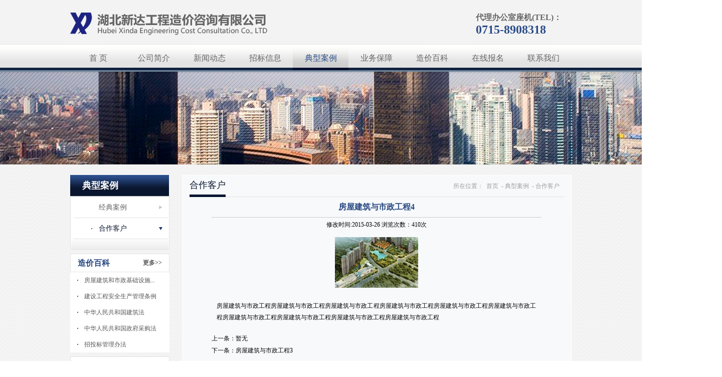

--- FILE ---
content_type: text/html; charset=utf-8
request_url: http://hbxdzb.com/detail.aspx?node=Case2&id=835
body_size: 3421
content:


<!DOCTYPE html PUBLIC "-//W3C//DTD XHTML 1.0 Transitional//EN" "http://www.w3.org/TR/xhtml1/DTD/xhtml1-transitional.dtd">
<html xmlns="http://www.w3.org/1999/xhtml">
<!DOCTYPE html PUBLIC "-//W3C//DTD XHTML 1.0 Transitional//EN" "http://www.w3.org/TR/xhtml1/DTD/xhtml1-transitional.dtd">
<html xmlns="http://www.w3.org/1999/xhtml">
<head>

<title>合作客户 - 联系我们-腾龙公司直属客服</title>
<meta name="keywords" content='腾龙公司直属客服，腾龙公司客服，腾龙直属客服' />
<meta name="description" content='腾龙公司直属总部 - 在线客服-15308888862(电话微信)腾龙公司客服经理,腾龙公司现场大厅经理,腾龙公司现场负责人,腾龙公司上下分开户咨询分客服' />
<meta http-equiv="Content-Type" content="text/html; charset=utf-8" />
    
<script type="text/javascript" src="/app_script/jquery.js"></script> 
<script type="text/javascript">var appPath = '/', currentNode = 'Case2', currentID = '835', channelNode = 'Case'; language = 'zh-cn';</script>
<script type="text/javascript" src="/app_script/zj.cms.js"></script>
<script type="text/javascript">jQuery(function () { zj.addHits(); zj.setCurrent('m01'); });</script>
<meta http-equiv="Content-Type" content="text/html; charset=utf-8" />

<link rel="stylesheet" type="text/css" href="/style/style.css" />
</head>

<body>
    


<div class="header fmyh">
  <div class="wrap">
    <div class="logo fl"> <a href="/index.aspx"><img src="/images/logo.png" width="393" height="45" /></a> </div>
    <div class="tel fr"><span>代理办公室座机(TEL)：</span>0715-8908318</div>
    <div class="clean"></div>
  </div>
  </div>
  <div class="mu fmyh clear">
    <ul class="nav wrap">
      <li class=""><a href="/index.aspx">首 页</a></li>
      <li><a href="/content.aspx?node=Brief"> 公司简介</a></li>
      <li><a href="/content.aspx?node=News"> 新闻动态</a></li>
      <li><a href="/content.aspx?node=Subinfo"> 招标信息</a></li>
      <li><a href="/content.aspx?node=Case"> 典型案例</a></li>
      <li><a href="/content.aspx?node=Security1"> 业务保障</a></li>
      <li><a href="/content.aspx?node=Wikip"> 造价百科</a></li>
      <li><a href="/message.aspx"> 在线报名</a></li>
      <li><a href="/content.aspx?node=Contact"> 联系我们</a></li>
    </ul>
  </div>
  <div class="clean"></div>


<div class="nbanner">



<img src="/images\nbanner.jpg" />

    
</div>
<div class="ny clear">
 <div class="ny_con wrap clear"> 
    <div class="ny_side fl">
     <div class="side_tit">典型案例</div>
      <div class="side_con">
         <ul class="pro_case fmyh lifl clear">
          

  <li class=""><p><a href="/content.aspx?node=Case1">经典案例</a></p> </li>


	

  <li class="on"><p><a href="/content.aspx?node=Case2">合作客户</a></p> </li>


	

        </ul>
        
      </div>
      


 <div class="side_center">
      	 <p class="bt"><span class="fr"><a href="/content.aspx?node=Wikip">更多>></a></span>造价百科</p>
         <ul>

       

<li><a href="/detail.aspx?node=Wikip1&id=865">房屋建筑和市政基础设施...</a></li>

    

<li><a href="/detail.aspx?node=Wikip2&id=864">建设工程安全生产管理条例</a></li>

    

<li><a href="/detail.aspx?node=Wikip2&id=859">中华人民共和国建筑法</a></li>

    

<li><a href="/detail.aspx?node=Wikip1&id=857">中华人民共和国政府采购法</a></li>

    

<li><a href="/detail.aspx?node=Wikip1&id=856">招投标管理办法</a></li>

    


         </ul>
      </div>

      <div class="contact">
      	<p class="tg">联系方式</p>
       <div class="ddxin fmyh"> 
       <p class="gs">湖北新达工程造价咨询有限公司 </p>
        <p class="di">地址：湖北省咸宁市咸安区银泉大道529号尚城国际22楼</p>
        <p>热线电话（TEL）：</p>
        <p class="dh">0715-8908318</p></div>
      </div>


    </div>
    <div class="ny_main fmyh fr">
     <div class="mn_ny"> 
     <div class="main_tit">
       <span class="fr">所在位置：&nbsp;&nbsp;首页

&nbsp;-&nbsp;典型案例

&nbsp;-&nbsp;合作客户

</span><p class="fl">合作客户</p> </div> 
           
             <!---->
            

         <div class="detail ">
        <div class="cont">
            <div class="tit">房屋建筑与市政工程4</div>
            <div class="related">
                <p>修改时间:2015-03-26 浏览次数：410次</p>
            </div>
            <div class="text">
	     <div class="photo" style="text-align: center;"><img src="/uploads/20150327/195734.jpg"/></div>
                <div class="wk_new"><p>房屋建筑与市政工程房屋建筑与市政工程房屋建筑与市政工程房屋建筑与市政工程房屋建筑与市政工程房屋建筑与市政工程房屋建筑与市政工程房屋建筑与市政工程房屋建筑与市政工程房屋建筑与市政工程</p></div>
            </div>
            <div class="other">
                
<ul>
	<li>上一条：<a href="#" class="prev">暂无</a></li>
	<li>下一条：<a href="/detail.aspx?node=Case2&id=834" class="next">房屋建筑与市政工程3</a></li>
</ul>

            </div>
            <div class="print">
                <a href="javascript:window.print();">【打印此文】</a>
                <a href="javascript:window.close();">【关闭窗口】</a>
            </div>
        </div>
    </div>
                <!---->
           
     </div>
    </div>
  </div>
</div>



<div class="clean"></div>
<div class="footer fmyh clear">
	<div class="wrap">
    <div class="fm_left fl">
    	<p>Copyright 2015 by 湖北新达工程造价咨询有限公司   </p>
        <p><a target="_blank" href="https://beian.miit.gov.cn/" >备案号：鄂ICP备15004318号-1</a></p>
    </div>
    <div class="fm_right fr">
    	<ul class="dao lifl">
        	<li><a href="/message.aspx">在线报名 </a></li>
            <li>丨</li>
            <li><a href="/content.aspx?node=Brief">关于我们 </a></li>
             <li>丨</li>
            <li><a href="/content.aspx?node=Contact">网站地图  </a></li>
             <li>丨</li>
            <li><a href="/content.aspx?node=Security4">法律声明 </a></li>
        </ul>
        <div class="fxdm">
        <p class="fen fl">分享到 / SHARE</p>
        <div class="bdsharebuttonbox"><a href="#" class="bds_more" data-cmd="more"></a><a href="#" class="bds_qzone" data-cmd="qzone" title="分享到QQ空间"></a><a href="#" class="bds_tsina" data-cmd="tsina" title="分享到新浪微博"></a><a href="#" class="bds_tqq" data-cmd="tqq" title="分享到腾讯微博"></a><a href="#" class="bds_renren" data-cmd="renren" title="分享到人人网"></a><a href="#" class="bds_weixin" data-cmd="weixin" title="分享到微信"></a></div>
        <script>window._bd_share_config={"common":{"bdSnsKey":{},"bdText":"","bdMini":"2","bdPic":"","bdStyle":"0","bdSize":"16"},"share":{}};with(document)0[(getElementsByTagName('head')[0]||body).appendChild(createElement('script')).src='http://bdimg.share.baidu.com/static/api/js/share.js?v=89860593.js?cdnversion='+~(-new Date()/36e5)];
	  </script> 
      </div>
    </div></div>
</div>

<script type="text/javascript" src="/js/jquery-1.7.2.min.js"></script>
<script type="text/javascript" src="/js/jquery.tools.min.js"></script>
<script type="text/javascript" src="/js/MSClass.js"></script>
     
<script type="text/javascript">
  function setNav(id) {$("ul.nav li").eq(id - 1).addClass("on");} 
    setNav(5);
</script> 
</body>
</html>
<!--Casess.aspx?node=Case2&id=835-->

--- FILE ---
content_type: text/css
request_url: http://hbxdzb.com/style/style.css
body_size: 5804
content:
@charset "utf-8";

.clear{ overflow:hidden; _height:1px; _overflow:visible; }

.clean{ font-size:0px; line-height:0px; clear:both;}

.none{ display:none;}

:focus { outline: 0;} 

a{ blr:expression(this.onFocus=this.blur());text-decoration:none;}

*{ margin:0; padding:0; -webkit-text-size-adjust:none;}

a{ text-decoration:none; outline:none; cursor:pointer;}

a:hover,img{ border:none;}

::selection{color:#fff; background:#0358b0;}

::-moz-selection{color:#fff; background:#0358b0;}

::-webkit-selection{color:#fff; background:#0358b0;}

body,button,input,select,textarea{ font:12px Verdana, Geneva, sans-serif;}

textarea{ resize:none}

h1,h2,h3,h4,h5,h6{ font-weight:normal;}

i{ font-style:normal;}

p{ text-align:justify; text-justify:inter-ideograph;}

ul,ol,dl{ list-style-type:none;}

.fl,.fr,.lifl li,.lifl dd{ float:left; display:inline; list-style:none;}

.fr{ float:right;}

.fmyh,h2.t,ul.mf input.t,ul.mf li,input,textarea{ font-family:Microsoft YaHei,LiHei Pro; }

.ttuc{ text-transform:uppercase;}

.szm{ text-transform:capitalize; }

.mod{ position:relative; z-index:9999; } 

.scroll,.scroll2{ position:relative; overflow:hidden;}

.scroll ul{ position:absolute; width:20000em; }

.scroll2 ul{ position:absolute; height:200em; }

.scroll ul li{ float:left; }

.wrap{ width:1000px; margin:0 auto; position:relative;}

html{ overflow-x:hidden;}

.mu{ background:url(../images/navbg.jpg) repeat-x left top; height:55px; width:100%;}

ul.nav li{ float:left; width:111px; height:55px; text-align:center; line-height:55px; font-size:16px;}

ul.nav li a{ color:#666666; display:block;width:111px; height:55px;}

ul.nav li:hover{ background:url(../images/li_hover.jpg) no-repeat left 1px; }

ul.nav li:hover a{color:#2a4c89;}

ul.nav li.on{background:url(../images/li_hover.jpg) no-repeat left 1px}

ul.nav li.on a{color:#2a4c89;}

/*banner样式*/
.bfdm{ width:100%; height:360px; text-align:center;}
.banner{ height:360px; overflow:hidden; margin:0 auto; position:relative;}
.banner li{ height:360px; width:1440px; float:left; overflow:hidden; }
.banner ul{ position:absolute; left:0; top:0;}
ul.tabs { position:absolute; top:-20px; right:0; width:112px;}
ul.tabs li { float: left; width:30px; height:17px; margin-right: 3px; background:url(../images/dian.png) no-repeat left center;}
ul.tabs li a{ display: block; width:30px; height: 17px; text-align: center; font-weight:bold; color:#fff;}
ul.tabs li.hover{ background:url(../images/dian_hover.png) no-repeat left center;}
/*end*/
.fdm{ background:url(../images/conbg.jpg) repeat left top; width:100%; clear:both; min-height:849px; padding-top:20px;}
.header{ background:url(../images/headerbg_01.png) repeat left top; height:88px;}
.header .logo{ padding-top:25px;}
.header .tel{ font-size:24px; color:#2a4c89; font-weight:bold; padding-top:25px; margin-right:20px;}
.header .tel span{ display:block; color:#666666; font-size:16px;}
.cbg{ background:url(../images/cbg.jpg) repeat-x left top; height:24px;}
/*首页左侧*/
.top_left_side{ border:1px solid #e3e4e4; width:300px; background:#fff; height:317px; overflow:hidden;}
.zixuntu{ padding:4px;}
.chan_tu{ height:310px; width:290px; overflow:hidden;}
.chan_tu ul li{width:291px; height:268px; position:relative;}
.chan_tu ul p{ width:291px; height:36px; line-height:36px; text-align:center; position:absolute; top:269px;}
.chan_tu ul p a{ color:#565656; font-size:14px;}
.kg{ position:absolute;top:258px; left:145px; width:288px; height:21px;}
ul.dian{ width:185px;}
ul.dian li{ float:left; background:url(../images/yu.png) no-repeat left center; width:35px; height:14px; text-align:center; }
ul.dian li a{font-size:12px; font-family:"微软雅黑"; color:#fff;}
ul.dian li.active{ background:url(../images/yu2.png) no-repeat left center;}
/* end */
.top_center_side{ width:435px; background:#fff; height:317px; border:1px solid #e3e4e4; margin-left:7px;}
.nw_ny{ width:413px; margin:0 auto;}
.tit{ border-bottom:1px solid #d4d4d4; height:33px; color:#274780; font-size:16px;font-family:"微软雅黑"; }
.tit p{ background:url(../images/bm.jpg) no-repeat left bottom; line-height:33px;}
.tit span{ font-size:12px; line-height:30px;}
.tit span a{ color:#565656;}
.top_center_side .nw{ background:url(../images/nwbg.png) no-repeat left bottom; height:135px; padding-top:18px;}
.top_center_side .nw .biao{ color:#274780; font-size:18px; text-align:center; line-height:35px;}
.top_center_side .nw .nr{ color:#666; text-align:center; text-indent:24px; font-size:12px; line-height:24px;}
.nw_bm ul li{ line-height:24px; background:url(../images/xd.jpg) no-repeat left center; text-indent:16px;float: left;width: 205px;}
.nw_bm ul li:hover a{color:#274780;}
.nw_bm ul li a{ color:#565656;}
.center_right_side{ width:230px; background:#fff; height:317px; border:1px solid #e3e4e4; margin-left:8px;}
.bw_list_ny .bt{ height:35px; line-height:35px;color:#274780; font-size:16px;border-bottom:1px solid #e3e4e4;font-family:"微软雅黑";}
.bw_list_ny .bt span a{color:#565656; font-size:12px;}
ul.nw_list{ padding-top:10px;}
ul.nw_list li{ line-height:32px; background:url(../images/xd.jpg) no-repeat left center; text-indent:12px; height:32px; overflow:hidden;}
ul.nw_list li a{ color:#565656;}
ul.nw_list li:hover a{ color:#274780;}
.bw_list_ny{ width:216px; margin:0 auto;}

.cs_left_side{ width:747px;border:1px solid #e3e4e4; background:#fff;}
.cs_ny{ width:720px; margin:0 auto;}
.links-inco{ width:704px; margin-top:23px; position:relative;}
.yqlj ul{width:704px; overflow:hidden;}
.yqlj ul li {width:180px; height:102px; float:left;text-align:center; position:relative;}
.yqlj ul li p{ text-align:center;font-size:12px; color:#666666; line-height:35px;}
.cs_right_side{width:230px; background:#fff; height:207px; border:1px solid #e3e4e4; margin-left:8px;}
.cs_right_side .bao{ padding-top:15px; text-align:center;}
.con_bm_left{ width:302px;border:1px solid #e3e4e4; height:278px;background:#fff;}
.zb_ny{ width:274px; margin:0 auto;}
.con_bm_cen{ width:433px;border:1px solid #e3e4e4;background:#fff;height:278px; margin-left:7px;}
.jianjie{ width:413px; margin:0 auto;}
.con_bm_rgt{width:230px;border:1px solid #e3e4e4;background:#fff;height:278px; margin-left:8px;}
ul.zbxin{ padding-top:20px;}
ul.zbxin li{ line-height:26px; background:url(../images/n1.png) no-repeat left center; text-indent:20px;}
ul.zbxin li:hover a{ color:#000;}
ul.zbxin li:hover{background:url(../images/n2.png) no-repeat left center;}
ul.zbxin li a{ color:#666666;}
.c_nr{ padding-top:17px;}
.c_nr .nei{ text-indent:24px; color:#565656; line-height:24px;}
.c_nr .nei a{ color:#274780;}

.con_bm_rgt .shy{ background:url(../images/baobg.png) no-repeat center center; height:125px;}
.di_ny{ width:218px; margin:0 auto;}
.con_bm_rgt .qq{width:125px; margin-top:14px;}
.con_bm_rgt .qq img{ margin-top:3px;}
.con_bm_rgt .ph{ background:url(../images/dai.png) no-repeat left center; height:24px; text-indent:84px; color:#2a4c89; font-size:18px; margin-top:14px;}
.con_bm_rgt .dizhi{ background:url(../images/you.png) no-repeat left 7px; text-indent:28px; color:#333; font-size:12px; font-family:"微软雅黑"; margin-top:14px; line-height:24px;}
.con_bm_rgt .ma{ margin-top:14px;}


/*单页内页样式*/
.nbanner{ width:1440px; margin:0 auto;}
.ny{ background:url(../images/conbg.jpg) repeat left top; padding-bottom:15px;}
.ny_con{ padding-top:21px;}
.ny_side{ width:198px;}
.ny_side .side_tit{ background:url(../images/sbg2.png) no-repeat left top; height:42px;line-height:42px; text-indent:24px; width:197px; color:#ffffff; font-size:18px; font-family:Microsoft YaHei,LiHei Pro; font-weight:bold;}
/*产品分类 begin*/
.side_con{ width:196px;border:1px solid #e1e1e1; background:#fff;}
ul.pro_case{ border-top:1px solid #e3e3e3; width:194px; margin:0 auto; background:url(../images/ulbg.png) no-repeat left bottom; padding-bottom:20px;}

ul.pro_case li{ width:153px; background:url(../images/dd1.gif) no-repeat 170px center; font-size:14px; line-height:41px; border-bottom:1px solid #e3e3e3; padding-left:35px; margin-left:5px; }

ul.pro_case li:hover{ background:url(../images/sj.png) no-repeat 170px center;}

ul.pro_case li>p{ text-indent:15px;}

ul.pro_case li a{ color:#666666; }

ul.pro_case li:hover >p a{color:#0a162f;}

ul.pro_case li:hover >p{background:url(../images/xd.jpg) no-repeat left center; text-indent:15px;}

ul.pro_case li.on >p a{color:#0a162f;}

ul.pro_case li.on >p{background:url(../images/xd.jpg) no-repeat left center;}

ul.pro_case li.on{background:url(../images/sj.png) no-repeat 170px center;}

ul.pro_case li.on dl{ display:block; }

.side_center{ margin-top:8px; background:#fff;}

.side_center .bt{ border-bottom:1px solid #ececec; padding:0 14px;}

.side_center .bt{ height:35px; line-height:35px;color:#274780; font-size:16px;border:1px solid #e3e4e4; font-family:"微软雅黑"; font-weight:bold;}

.side_center .bt span a{color:#565656; font-size:12px;}

.side_center ul{ margin:0 14px;}

.side_center ul li{ background:url(../images/xd2.jpg) no-repeat left center; text-indent:14px; line-height:32px;}

.side_center ul li a{ color:#565656;}

.contact{ background:url(../images/contactbg.png) no-repeat left top; height:202px; margin-top:8px;}

.contact p{ margin:0 12px;}

.contact .tg{ border-bottom:1px solid #e4e4e4; line-height:45px; color:#1d3766; font-size:14px; font-weight:bold;}

.ddxin{ padding-top:11px;}

.ddxin .gs{color:#25447b;}

.ddxin p{ color:#333; font-size:12px; line-height:25px;}

.ddxin .dh{ color:#516995; font-size:18px; font-weight:bold; background:url(../images/dhbg.png) no-repeat left center; text-indent:20px;}

.ny_main{ width:775px; background:#f7f9fb; border:1px solid #fff; padding-bottom:45px;}

.mn_ny{ width:748px; margin:0 auto;}

.main_tit{ height:42px; color:#0a162f; font-size:18px; border-bottom:1px solid #e4e4e4;}

.main_tit p{ border-bottom:5px solid #0a162f; line-height:38px;}

.main_tit span{ float:right; line-height:42px; color:#a09e9d; padding-right:10px; font-size:12px;}

.main_tit span a{ color:#a09e9d;}

.main_nr{ min-height:800px;}

.main_nr p img{ text-align:center;}

.main_nr .dy_nr p{color:#666 !important; line-height:24px !important; text-indent:24px; padding-top:10px;}


/*页码放置 begin*/
.page{ height:33px; clear:both; width:100%; text-align:center; padding-top:40px; font-size:0px; font-family:Arial, Helvetica, sans-serif; }

.page a{ width:20px; line-height:33px; text-align:center; height:33px; display:inline-block; *display:inline; *zoom:1; text-align:center; font-size:18px; color:#5d6d7d; margin: 0 3px; }

.page a.prev{ background:url(../images/bg.gif); width:35px; height:33px; text-align:left; color:#fff; margin-right:10px; padding-left:1px; }

.page a.prev:hover{ background-position: 0 -33px; }

.page a.next{ background:url(../images/bg.gif) no-repeat -36px 0; width:35px; height:33px; text-align:right; color:#fff; padding-right:1px; margin-left:10px; }

.page a.next:hover{ background-position: -36px -33px; }

.page a.num:hover{ color:#17223a; }

.page a.cur{ color:#17223a; }
/*页码放置 end*/

.footer{ background:#121212; min-height:136px; width:100%; font-size:12px;}

.fm_left{ padding-top:45px;}

.fm_left p{ color:#666666; line-height:24px;}

.fm_left p a,.fm_right p{ color:#666666; line-height:24px;}

.fm_right{ padding-top:55px; width:260px;}

.fm_right .fen{ padding-right:5px; line-height:28px;}

.fm_right ul li{ padding:0 1px;}

.fm_right ul li,.fm_right ul li a{color:#999999;}

.ny_product ul{ margin-top:15px;}

.ny_product ul li{ float:left; margin-left:10px; margin-top:5px;}

.ny_product ul li p{ color:#666; line-height:35px; text-align:center;}

.ny_product ul li:hover p{ color:#274780;}

.ny_product ul li .ptu{ border:1px solid #c9ced8;}

ul.ny_news_list li img{ float:left;border:1px solid #c9ced8;}

ul.ny_news_list li{ height:174px; border-bottom:1px dotted #d2d4d6; padding-top:24px;}

ul.ny_news_list li .date{ color:#333; font-size:14px; margin-left:250px;}

ul.ny_news_list li .tm{ color:#333; font-size:18px;margin-left:250px; padding-top:15px;}

ul.ny_news_list li .nei{ color:#666; font-size:12px;margin-left:250px; padding-top:12px; line-height:20px;}

ul.ny_news_list li .geng{ background:url(../images/geng_hover.png) no-repeat; width:100px; margin-left:250px; height:23px; text-align:center; line-height:23px; margin-top:10px;}

ul.ny_news_list li .geng a{ color:#fff; display:block;}

ul.ny_news_list li .geng:hover{background:url(../images/geng.png) no-repeat;}

.zhao ul{ padding-top:10px;}

.zhao ul li{ height:35px;color:#666666;}

.zhao ul li span{ background:url(../images/yj.png) no-repeat left top; display:block; width:71px; height:23px; text-align:center; line-height:23px;}

.zhao ul li span:hover{ background:url(../images/yj_hover.png) no-repeat left top;}

.zhao ul li span:hover a{ color:#fff;}

.zhao ul li:hover{ color:#000;}

.zhao ul li a{ color:#666666;}

.apply { padding-top:10px;}

.apply p{ color:#666666; font-size:12px; line-height:28px; margin:0 8px; text-indent:24px;}

.apply  .bap{ text-align:center; padding:30px 0; background:url(../images/bapbg.png) no-repeat left 15px; height:70px;}

.apply  .other2 { padding: 8px 0 ; width: 100%;}

.apply  .other2 li {line-height: 24px; color:#999; float:left; margin-right:25px;}

.apply  .other2 li a{ color:#999;}

.apply  .other2 li a:hover{ color:#666666; text-decoration:underline;}

/*  message css*/

.bd .ny_msg{width:740px;margin:0 auto;padding-top:10px;padding-bottom:10px;}
.bd .ny_msg .fontColor{color:#808281;}

/*  欢迎标题样式*/

.bd .ny_msg .welcome{height:41px; line-height:41px; border-bottom:1px solid #e4e4e4; font-size:14px;font-family:"微软雅黑";  color:#616c76; }
.bd .ny_msg .bridge{height:32px; width:158px;border-bottom:3px solid #e3e3e3;  background:#fff; }
.bd .ny_msg .bridge a{display:inline-block;*zoom:1;width:79px;height:30px;line-height:30px;text-align:center;background:url(../images/bg_tab_msg.jpg) repeat; color:#58616a;}
.bd .ny_msg .bridge a:hover{text-decoration:none;  background:url(../images/bg_tab_msg_on.jpg) repeat;  color:#fff;}
.bd .ny_msg .bridge a.on{background:url(../images/bg_tab_msg_on.jpg) repeat;  color:#fff;}

.bd .msgWrite{margin-top:35px;}
.bd .msgWrite .bridge{margin-left:112px;}
.bd .msgWrite .msgform{margin-left:40px; width:510px; margin-top:8px;}
.bd .msgWrite .msgform ul li{padding:8px 0;float:left; width:100%; position:relative;}
.bd .msgWrite .msgform ul li p.type{width:110px;float:left;line-height:34px; text-align:left;}
.bd .msgWrite .msgform ul li span.msgIn{float:left; padding-bottom:1px;}
.bd .msgWrite .msgform ul li span.msgIn input{ height:30px; line-height:30px; border:none; background:url(../images/bd.png) no-repeat left center; font-size:14px; color:#bbbbbb }
.bd .msgWrite span.tips{line-height:34px; color:#fc5354; padding-left:10px; position:absolute; white-space:nowrap;}
.bd .tips{ color:#fc5354;}
.bd .msgWrite .msgform ul li span.msgIn textarea{  line-height:20px; border:none; background:#e3e5e7;}
.bd .msgWrite .msgform ul li.butbox input{ width:86px; height:33px; border:none;line-height:30px; cursor:pointer;}
.bd .msgWrite .msgform ul li.butbox{ text-align:center;}
.bd .msgWrite .msgform ul .s3 span.msgIn input{background:url(../images/bd2.png) no-repeat left center; }
.bd .msgWrite .msgform ul li input{}
.bd .msgWrite .msgform ul li #book1_sub{ background:url(../images/XD-bd_03.jpg) no-repeat left top; color:#fff;}
.bd .msgWrite .msgform ul li #res{ background:url(../images/XD-bd_05.jpg) no-repeat left top; color:#fff;}
.detail{ width: 700px; margin: 0 auto;font-family:"微软雅黑";}
.detail .title { height: 27px; }
.detail .title h3 { line-height: 27px; padding-left: 14px;}
.detail .cont {  border-top:0px; padding: 0 20px; width: 658px;}
.detail .tit { height: 40px; line-height: 40px; text-align: center; font-weight: bold; border-bottom: 1px solid #ccc; overflow:hidden;}
.detail .related { padding:6px 0; text-align: center;}
.detail .related span { padding: 0 10px;}
.detail .text { padding: 10px; line-height: 23px;}
.detail .text .photo { text-align: center;}
.detail .text .wk_new{ margin-top:25px;}
.detail .other { padding: 8px 0 ; width: 100%;}
.detail .other li {line-height: 24px;}
.detail .print { padding: 8px 0; text-align: right; clear: both;}
.detail .print a { margin-right: 20px; color:#000;}
.related p{ text-align:center;}
.related a{ color:#000;}
.other a{color:#000;}
/*  message css*/
.ny_msg{width:740px;margin:0 auto;padding-top:10px;padding-bottom:10px;}
.ny_msg .fontColor{color:#808281;}

/*  欢迎标题样式*/
.mg .ny_msg .welcome{height:41px; line-height:18px; text-align:center;padding-bottom:25px;background:url(../images/bg_msg_title.png) no-repeat center bottom; font-size:18px;font-family:"微软雅黑";  color:#616c76; }
.mg .ny_msg .welcome span.en{ font-family:Arial; line-height:18px;  font-size:11px; -webkit-text-size-adjust:none;  color:#000;}

.mg .ny_msg .bridge{height:32px; width:158px;border-bottom:3px solid #e3e3e3;  background:#fff; }
.mg .ny_msg .bridge a{display:inline-block;*zoom:1;width:79px;height:30px;line-height:30px;text-align:center;background:url(../images/bg_tab_msg.jpg) repeat; color:#58616a;}
.mg .ny_msg .bridge a:hover{text-decoration:none;  background:url(../images/bg_tab_msg_on.jpg) repeat;  color:#fff;}
.mg .ny_msg .bridge a.on{background:url(../images/bg_tab_msg_on.jpg) repeat;  color:#fff;}

.mg .msgWrite{padding-left:160px;  background:url(../images/bg_msg_w_1.png) no-repeat left center;margin-top:35px;}
.mg .msgWrite .bridge{margin-left:112px;}
.mg .msgWrite .msgform{margin-left:40px; width:510px; margin-top:8px;}
.mg .msgWrite .msgform ul li{padding:8px 0;float:left; width:100%; position:relative;}
.mg .msgWrite .msgform ul li p.type{width:70px;float:left;line-height:34px; text-align:right;}
.mg .msgWrite .msgform ul li span.msgIn{float:left; border-bottom:3px solid #e3e3e3; padding-bottom:1px;}
.mg .msgWrite .msgform ul li span.msgIn input{ height:30px; line-height:30px; border:none; background:#e3e5e7; font-size:14px; }
.mg .msgWrite .msgform ul li span.tips{line-height:34px; padding-left:10px; position:absolute; white-space:nowrap;}
.mg .msgWrite .msgform ul li span.msgIn textarea{  line-height:20px; border:none; background:#e3e5e7;}
.mg .msgWrite .msgform ul li.butbox input{ width:86px; height:33px; border:none; border-bottom:2px solid #e3e3e3; background:#6d7983;line-height:30px; cursor:pointer;   color:#fff; }
.mg .msgWrite .msgform ul li.butbox input:hover{ background:#f76b3a;}

.mg .msgCk{margin-top:35px;}
.mg .msgCk .bridge{margin:0;margin-bottom:10px;}
.mg .msgCk .msglist{overflow:hidden;_zoom:1;}
.mg .msgCk .msglist ul{margin:-22px 0 0 0;}
.mg .msgCk .msglist ul li{margin-bottom:24px; border-top:1px solid #8d8d8d; padding-top:21px;}
.mg .msgCk .msglist ul li p{height:40px;line-height:40px;padding-left:18px; background:#e6e9ec; border-bottom:1px solid #fefdfe;  color:#59636c;}
.mg .msgCk .msglist ul li b.tit{font-size:14px;font-weight:bold;  color:#000;}
.mg .msgCk .msglist ul li div{ color:#59636c; line-height:18px;border-bottom:1px solid #fefdfe;padding:15px 18px 20px 18px; background:#e6e9ec; }
.mg .msgCk .msglist ul li p.msger{background:#d8dde0;}
.mg .msgCk .msglist ul li .msgText{background:#d8dde0;}
.mg .msgCk .msglist ul li .msgReply{border-bottom:none;}
.mg .msgCk .msgpages{text-align:center;}
.mg .msgCk .msgpages a{ margin:0 1px; font-family:Arial;  color:#666666;}
.mg .msgCk .msgpages span.msgpageAll{color:#666666;}

.con_bm_rgt .bt{ border-bottom:1px solid #ececec;}

.con_bm_rgt .bt{ height:35px; line-height:35px;color:#274780; font-size:16px;font-family:"微软雅黑";}

.con_bm_rgt .bt span a{color:#565656; font-size:12px;}

.content_top{ height:319px; overflow:hidden;}
.content_bm2{ height:279px; overflow:hidden; margin-top:10px; margin-bottom:10px;}
.content_center{ margin-top:10px;}
